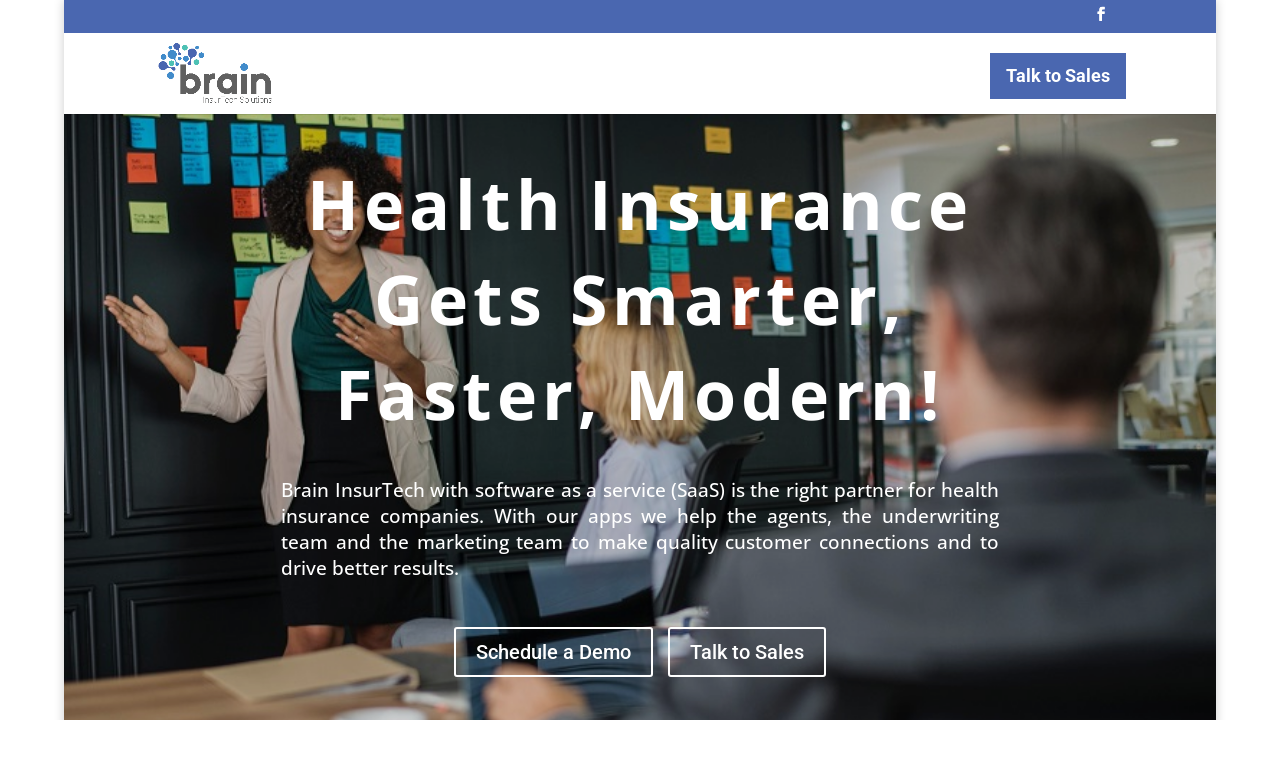

--- FILE ---
content_type: text/css
request_url: https://braininsurtech.com/wp-content/et-cache/11/et-divi-dynamic-11-late.css?ver=1764326739
body_size: -372
content:
@font-face{font-family:ETmodules;font-display:block;src:url(//braininsurtech.com/wp-content/themes/Divi/core/admin/fonts/modules/all/modules.eot);src:url(//braininsurtech.com/wp-content/themes/Divi/core/admin/fonts/modules/all/modules.eot?#iefix) format("embedded-opentype"),url(//braininsurtech.com/wp-content/themes/Divi/core/admin/fonts/modules/all/modules.woff) format("woff"),url(//braininsurtech.com/wp-content/themes/Divi/core/admin/fonts/modules/all/modules.ttf) format("truetype"),url(//braininsurtech.com/wp-content/themes/Divi/core/admin/fonts/modules/all/modules.svg#ETmodules) format("svg");font-weight:400;font-style:normal}

--- FILE ---
content_type: text/css
request_url: https://braininsurtech.com/wp-content/et-cache/11/et-core-unified-deferred-11.min.css?ver=1764329797
body_size: 1351
content:
.et_pb_fullwidth_header_0.et_pb_fullwidth_header .header-content h1,.et_pb_fullwidth_header_0.et_pb_fullwidth_header .header-content h2.et_pb_module_header,.et_pb_fullwidth_header_0.et_pb_fullwidth_header .header-content h3.et_pb_module_header,.et_pb_fullwidth_header_0.et_pb_fullwidth_header .header-content h4.et_pb_module_header,.et_pb_fullwidth_header_0.et_pb_fullwidth_header .header-content h5.et_pb_module_header,.et_pb_fullwidth_header_0.et_pb_fullwidth_header .header-content h6.et_pb_module_header{font-family:'Open Sans',Helvetica,Arial,Lucida,sans-serif;font-weight:700;font-size:68px;letter-spacing:5px;line-height:1.4em;text-align:center}.et_pb_fullwidth_header_0.et_pb_fullwidth_header .et_pb_header_content_wrapper{font-family:'Open Sans',Helvetica,Arial,Lucida,sans-serif;font-size:19px;line-height:1.4em;text-align:justify}.et_pb_fullwidth_header_0.et_pb_fullwidth_header .et_pb_fullwidth_header_subhead{font-size:19px;line-height:1.4em}.et_pb_fullwidth_header.et_pb_fullwidth_header_0{background-position:left top;background-image:url(https://braininsurtech.com/wp-content/uploads/2018/09/business-people-together-m.jpg);background-color:#428bca}.et_pb_fullwidth_header_0.et_pb_fullwidth_header .et_pb_fullwidth_header_overlay{background-color:rgba(0,0,0,0.16)}.et_pb_section_1.et_pb_section,.et_pb_section_2.et_pb_section,.et_pb_section_3.et_pb_section{padding-top:0px;padding-right:0px;padding-bottom:0px;padding-left:0px}.et_pb_fullwidth_header.et_pb_fullwidth_header_1{background-position:left top;background-image:url(https://braininsurtech.com/wp-content/uploads/2018/09/business-people-together-m.jpg);background-color:#ffffff}.et_pb_fullwidth_header_1{padding-top:200px}.et_pb_fullwidth_header_2.et_pb_fullwidth_header .header-content h1,.et_pb_fullwidth_header_2.et_pb_fullwidth_header .header-content h2.et_pb_module_header,.et_pb_fullwidth_header_2.et_pb_fullwidth_header .header-content h3.et_pb_module_header,.et_pb_fullwidth_header_2.et_pb_fullwidth_header .header-content h4.et_pb_module_header,.et_pb_fullwidth_header_2.et_pb_fullwidth_header .header-content h5.et_pb_module_header,.et_pb_fullwidth_header_2.et_pb_fullwidth_header .header-content h6.et_pb_module_header,.et_pb_fullwidth_header_3.et_pb_fullwidth_header .header-content h1,.et_pb_fullwidth_header_3.et_pb_fullwidth_header .header-content h2.et_pb_module_header,.et_pb_fullwidth_header_3.et_pb_fullwidth_header .header-content h3.et_pb_module_header,.et_pb_fullwidth_header_3.et_pb_fullwidth_header .header-content h4.et_pb_module_header,.et_pb_fullwidth_header_3.et_pb_fullwidth_header .header-content h5.et_pb_module_header,.et_pb_fullwidth_header_3.et_pb_fullwidth_header .header-content h6.et_pb_module_header{letter-spacing:-1px;line-height:1.2em}body.safari .et_pb_fullwidth_header_2.et_pb_fullwidth_header .header-content h1,body.safari .et_pb_fullwidth_header_2.et_pb_fullwidth_header .header-content h2.et_pb_module_header,body.safari .et_pb_fullwidth_header_2.et_pb_fullwidth_header .header-content h3.et_pb_module_header,body.safari .et_pb_fullwidth_header_2.et_pb_fullwidth_header .header-content h4.et_pb_module_header,body.safari .et_pb_fullwidth_header_2.et_pb_fullwidth_header .header-content h5.et_pb_module_header,body.safari .et_pb_fullwidth_header_2.et_pb_fullwidth_header .header-content h6.et_pb_module_header,body.iphone .et_pb_fullwidth_header_2.et_pb_fullwidth_header .header-content h1,body.iphone .et_pb_fullwidth_header_2.et_pb_fullwidth_header .header-content h2.et_pb_module_header,body.iphone .et_pb_fullwidth_header_2.et_pb_fullwidth_header .header-content h3.et_pb_module_header,body.iphone .et_pb_fullwidth_header_2.et_pb_fullwidth_header .header-content h4.et_pb_module_header,body.iphone .et_pb_fullwidth_header_2.et_pb_fullwidth_header .header-content h5.et_pb_module_header,body.iphone .et_pb_fullwidth_header_2.et_pb_fullwidth_header .header-content h6.et_pb_module_header,body.uiwebview .et_pb_fullwidth_header_2.et_pb_fullwidth_header .header-content h1,body.uiwebview .et_pb_fullwidth_header_2.et_pb_fullwidth_header .header-content h2.et_pb_module_header,body.uiwebview .et_pb_fullwidth_header_2.et_pb_fullwidth_header .header-content h3.et_pb_module_header,body.uiwebview .et_pb_fullwidth_header_2.et_pb_fullwidth_header .header-content h4.et_pb_module_header,body.uiwebview .et_pb_fullwidth_header_2.et_pb_fullwidth_header .header-content h5.et_pb_module_header,body.uiwebview .et_pb_fullwidth_header_2.et_pb_fullwidth_header .header-content h6.et_pb_module_header,body.iphone .et_pb_fullwidth_header_2.et_pb_fullwidth_header .et_pb_header_content_wrapper,body.safari .et_pb_fullwidth_header_3.et_pb_fullwidth_header .header-content h1,body.safari .et_pb_fullwidth_header_3.et_pb_fullwidth_header .header-content h2.et_pb_module_header,body.safari .et_pb_fullwidth_header_3.et_pb_fullwidth_header .header-content h3.et_pb_module_header,body.safari .et_pb_fullwidth_header_3.et_pb_fullwidth_header .header-content h4.et_pb_module_header,body.safari .et_pb_fullwidth_header_3.et_pb_fullwidth_header .header-content h5.et_pb_module_header,body.safari .et_pb_fullwidth_header_3.et_pb_fullwidth_header .header-content h6.et_pb_module_header,body.iphone .et_pb_fullwidth_header_3.et_pb_fullwidth_header .header-content h1,body.iphone .et_pb_fullwidth_header_3.et_pb_fullwidth_header .header-content h2.et_pb_module_header,body.iphone .et_pb_fullwidth_header_3.et_pb_fullwidth_header .header-content h3.et_pb_module_header,body.iphone .et_pb_fullwidth_header_3.et_pb_fullwidth_header .header-content h4.et_pb_module_header,body.iphone .et_pb_fullwidth_header_3.et_pb_fullwidth_header .header-content h5.et_pb_module_header,body.iphone .et_pb_fullwidth_header_3.et_pb_fullwidth_header .header-content h6.et_pb_module_header,body.uiwebview .et_pb_fullwidth_header_3.et_pb_fullwidth_header .header-content h1,body.uiwebview .et_pb_fullwidth_header_3.et_pb_fullwidth_header .header-content h2.et_pb_module_header,body.uiwebview .et_pb_fullwidth_header_3.et_pb_fullwidth_header .header-content h3.et_pb_module_header,body.uiwebview .et_pb_fullwidth_header_3.et_pb_fullwidth_header .header-content h4.et_pb_module_header,body.uiwebview .et_pb_fullwidth_header_3.et_pb_fullwidth_header .header-content h5.et_pb_module_header,body.uiwebview .et_pb_fullwidth_header_3.et_pb_fullwidth_header .header-content h6.et_pb_module_header,body.iphone .et_pb_fullwidth_header_3.et_pb_fullwidth_header .et_pb_header_content_wrapper{font-variant-ligatures:no-common-ligatures}.et_pb_fullwidth_header.et_pb_fullwidth_header_2,.et_pb_fullwidth_header.et_pb_fullwidth_header_3{background-color:#ffffff}body #page-container .et_pb_section .et_pb_fullwidth_header_2 .et_pb_button_one.et_pb_button,body #page-container .et_pb_section .et_pb_fullwidth_header_3 .et_pb_button_one.et_pb_button{color:#ffffff!important;font-size:20px;background-color:#50c1b4}body #page-container .et_pb_section .et_pb_fullwidth_header_2 .et_pb_button_one.et_pb_button:hover,body #page-container .et_pb_section .et_pb_fullwidth_header_3 .et_pb_button_one.et_pb_button:hover{padding-right:2em;padding-left:0.7em}body #page-container .et_pb_section .et_pb_fullwidth_header_2 .et_pb_button_one.et_pb_button:hover:after,body #page-container .et_pb_section .et_pb_fullwidth_header_3 .et_pb_button_one.et_pb_button:hover:after{opacity:1}body #page-container .et_pb_section .et_pb_fullwidth_header_2 .et_pb_button_one.et_pb_button:after,body #page-container .et_pb_section .et_pb_fullwidth_header_3 .et_pb_button_one.et_pb_button:after{font-size:1.6em;opacity:0;display:inline-block}body.et_button_custom_icon #page-container .et_pb_fullwidth_header_2 .et_pb_button_one.et_pb_button:after,body.et_button_custom_icon #page-container .et_pb_fullwidth_header_3 .et_pb_button_one.et_pb_button:after{font-size:20px}.et_pb_row_0.et_pb_row{padding-top:70px!important;padding-right:0px!important;padding-bottom:27px!important;padding-left:0px!important;padding-top:70px;padding-right:0px;padding-bottom:27px;padding-left:0px}.et_pb_image_0,.et_pb_image_1{text-align:left;margin-left:0}.et_pb_text_0{line-height:1em;font-family:'Open Sans',Helvetica,Arial,Lucida,sans-serif;font-weight:600;font-size:18px;letter-spacing:2px;line-height:1em}.et_pb_text_0.et_pb_text blockquote,.et_pb_text_1.et_pb_text blockquote{color:#000000!important}.et_pb_text_0 blockquote,.et_pb_text_1 blockquote{text-align:center;border-color:#000000}.et_pb_text_0 h1{text-transform:uppercase;font-size:57px}.et_pb_blurb_0.et_pb_blurb .et_pb_module_header,.et_pb_blurb_0.et_pb_blurb .et_pb_module_header a{font-family:'Roboto',Helvetica,Arial,Lucida,sans-serif;font-weight:300;font-size:45px;color:#000000!important;line-height:1.1em;text-align:left}.et_pb_blurb_0.et_pb_blurb p,.et_pb_blurb_6.et_pb_blurb p{line-height:1.3em}.et_pb_blurb_0.et_pb_blurb .et_pb_blurb_description,.et_pb_blurb_1.et_pb_blurb .et_pb_blurb_description,.et_pb_blurb_2.et_pb_blurb .et_pb_blurb_description,.et_pb_blurb_3.et_pb_blurb .et_pb_blurb_description,.et_pb_blurb_4.et_pb_blurb .et_pb_blurb_description,.et_pb_blurb_5.et_pb_blurb .et_pb_blurb_description,.et_pb_blurb_6.et_pb_blurb .et_pb_blurb_description,.et_pb_blurb_12.et_pb_blurb .et_pb_blurb_description,.et_pb_blurb_13.et_pb_blurb .et_pb_blurb_description{text-align:left}.et_pb_blurb_0.et_pb_blurb{font-family:'Roboto',Helvetica,Arial,Lucida,sans-serif;font-size:19px;color:#000000!important;line-height:1.3em}.et_pb_blurb_1.et_pb_blurb .et_pb_module_header,.et_pb_blurb_1.et_pb_blurb .et_pb_module_header a,.et_pb_blurb_2.et_pb_blurb .et_pb_module_header,.et_pb_blurb_2.et_pb_blurb .et_pb_module_header a,.et_pb_blurb_3.et_pb_blurb .et_pb_module_header,.et_pb_blurb_3.et_pb_blurb .et_pb_module_header a,.et_pb_blurb_4.et_pb_blurb .et_pb_module_header,.et_pb_blurb_4.et_pb_blurb .et_pb_module_header a,.et_pb_blurb_5.et_pb_blurb .et_pb_module_header,.et_pb_blurb_5.et_pb_blurb .et_pb_module_header a{font-family:'Roboto',Helvetica,Arial,Lucida,sans-serif;font-weight:700;color:#000000!important;text-align:left}.et_pb_blurb_1.et_pb_blurb p,.et_pb_blurb_2.et_pb_blurb p,.et_pb_blurb_3.et_pb_blurb p,.et_pb_blurb_4.et_pb_blurb p,.et_pb_blurb_5.et_pb_blurb p{line-height:1.5em}.et_pb_blurb_1.et_pb_blurb,.et_pb_blurb_2.et_pb_blurb,.et_pb_blurb_3.et_pb_blurb,.et_pb_blurb_4.et_pb_blurb,.et_pb_blurb_5.et_pb_blurb{font-family:'Roboto',Helvetica,Arial,Lucida,sans-serif;font-weight:300;font-size:19px;color:#000000!important;line-height:1.5em}.et_pb_blurb_1 .et-pb-icon,.et_pb_blurb_2 .et-pb-icon,.et_pb_blurb_3 .et-pb-icon,.et_pb_blurb_4 .et-pb-icon,.et_pb_blurb_5 .et-pb-icon{color:#000000;font-family:ETmodules!important;font-weight:400!important}.et_pb_testimonial_0.et_pb_testimonial .et_pb_testimonial_content,.et_pb_testimonial_1.et_pb_testimonial .et_pb_testimonial_content{font-family:'Open Sans',Helvetica,Arial,Lucida,sans-serif;font-size:36px;letter-spacing:1px;line-height:1.4em;text-align:justify}.et_pb_testimonial_0,.et_pb_testimonial_1{max-width:80%}.et_pb_text_1{line-height:1em;font-family:'Roboto',Helvetica,Arial,Lucida,sans-serif;font-weight:300;font-size:16px;line-height:1em}.et_pb_text_1 h1{font-size:57px}.et_pb_divider_0:before{border-top-color:rgba(0,0,0,0.58)}.et_pb_blurb_6.et_pb_blurb .et_pb_module_header,.et_pb_blurb_6.et_pb_blurb .et_pb_module_header a{font-family:'Roboto',Helvetica,Arial,Lucida,sans-serif;font-weight:300;font-size:40px;color:#000000!important;line-height:1.3em;text-align:center}.et_pb_blurb_6.et_pb_blurb{font-family:'Open Sans',Helvetica,Arial,Lucida,sans-serif;font-size:19px;color:#000000!important;line-height:1.3em}.et_pb_section_4.et_pb_section{padding-top:1px;padding-right:0px;padding-bottom:70px;padding-left:0px}.et_pb_blurb_7.et_pb_blurb .et_pb_module_header,.et_pb_blurb_7.et_pb_blurb .et_pb_module_header a,.et_pb_blurb_8.et_pb_blurb .et_pb_module_header,.et_pb_blurb_8.et_pb_blurb .et_pb_module_header a,.et_pb_blurb_9.et_pb_blurb .et_pb_module_header,.et_pb_blurb_9.et_pb_blurb .et_pb_module_header a{font-family:'Roboto',Helvetica,Arial,Lucida,sans-serif;color:#000000!important}.et_pb_blurb_7.et_pb_blurb,.et_pb_blurb_9.et_pb_blurb{font-weight:300;border-width:1px;border-color:rgba(0,0,0,0.59);padding-top:42px!important;padding-right:16px!important;padding-bottom:42px!important;padding-left:16px!important}.et_pb_blurb_7 .et_pb_main_blurb_image .et_pb_only_image_mode_wrap,.et_pb_blurb_7 .et_pb_main_blurb_image .et-pb-icon,.et_pb_blurb_8 .et_pb_main_blurb_image .et_pb_only_image_mode_wrap,.et_pb_blurb_8 .et_pb_main_blurb_image .et-pb-icon,.et_pb_blurb_9 .et_pb_main_blurb_image .et_pb_only_image_mode_wrap,.et_pb_blurb_9 .et_pb_main_blurb_image .et-pb-icon{border-radius:100% 100% 100% 100%;overflow:hidden;border-width:3px;border-color:#000000;padding-top:25px!important;padding-right:25px!important;padding-bottom:25px!important;padding-left:25px!important;background-color:#ffffff}.et_pb_blurb_7 .et-pb-icon,.et_pb_blurb_8 .et-pb-icon,.et_pb_blurb_9 .et-pb-icon{font-size:48px;color:#000000;font-family:ETmodules!important;font-weight:400!important}.et_pb_blurb_8.et_pb_blurb{font-weight:300;border-width:1px;border-color:rgba(0,0,0,0.59);padding-top:42px!important;padding-right:18px!important;padding-bottom:42px!important;padding-left:18px!important}div.et_pb_section.et_pb_section_5{background-position:center top;background-image:url(https://braininsurtech.com/wp-content/uploads/2018/09/business-people-together-2-bottom-white-space.jpg)!important}.et_pb_section_5.et_pb_section{padding-top:320px;padding-bottom:18px;margin-top:0px;margin-bottom:60px;background-color:#ffffff!important}.et_pb_row_3.et_pb_row{padding-top:27px!important;padding-right:0px!important;padding-bottom:0px!important;padding-left:0px!important;padding-top:27px;padding-right:0px;padding-bottom:0;padding-left:0px}.et_pb_blurb_10.et_pb_blurb .et_pb_module_header,.et_pb_blurb_10.et_pb_blurb .et_pb_module_header a,.et_pb_blurb_11.et_pb_blurb .et_pb_module_header,.et_pb_blurb_11.et_pb_blurb .et_pb_module_header a{font-family:'Open Sans',Helvetica,Arial,Lucida,sans-serif;font-size:36px;color:#000000!important;line-height:2em}.et_pb_blurb_10.et_pb_blurb p,.et_pb_blurb_11.et_pb_blurb p,.et_pb_blurb_12.et_pb_blurb p,.et_pb_blurb_13.et_pb_blurb p{line-height:1.8em}.et_pb_blurb_10.et_pb_blurb,.et_pb_blurb_11.et_pb_blurb{font-family:'Open Sans',Helvetica,Arial,Lucida,sans-serif;font-size:16px;letter-spacing:2px;line-height:1.8em;background-color:#ffffff;border-color:rgba(0,0,0,0.59);padding-top:34px!important;padding-right:0px!important;padding-bottom:100px!important;margin-right:0px!important;margin-bottom:0px!important}.et_pb_blurb_10 .et_pb_blurb_content,.et_pb_blurb_11 .et_pb_blurb_content,.et_pb_blurb_12 .et_pb_blurb_content,.et_pb_blurb_13 .et_pb_blurb_content{max-width:360px}.et_pb_section_6.et_pb_section{padding-top:0px;padding-bottom:18px;margin-top:0px;margin-bottom:60px;background-color:#ffffff!important}.et_pb_row_4.et_pb_row{padding-top:0px!important;padding-right:0px!important;padding-bottom:0px!important;padding-left:0px!important;padding-top:0;padding-right:0px;padding-bottom:0;padding-left:0px}.et_pb_blurb_12.et_pb_blurb .et_pb_module_header,.et_pb_blurb_12.et_pb_blurb .et_pb_module_header a,.et_pb_blurb_13.et_pb_blurb .et_pb_module_header,.et_pb_blurb_13.et_pb_blurb .et_pb_module_header a{font-family:'Open Sans',Helvetica,Arial,Lucida,sans-serif;font-weight:600;font-size:36px;color:#000000!important;line-height:2em}.et_pb_blurb_12.et_pb_blurb{font-family:'Open Sans',Helvetica,Arial,Lucida,sans-serif;font-size:16px;letter-spacing:2px;line-height:1.8em;background-color:#ffffff;border-color:#000000;padding-top:0px!important;padding-bottom:0px!important;margin-right:0px!important;margin-bottom:0px!important}.et_pb_blurb_13.et_pb_blurb{font-family:'Open Sans',Helvetica,Arial,Lucida,sans-serif;font-size:16px;letter-spacing:2px;line-height:1.8em;background-color:#ffffff;border-color:#000000;padding-bottom:0px!important;margin-right:0px!important;margin-bottom:0px!important}.et_pb_testimonial_0.et_pb_module,.et_pb_testimonial_1.et_pb_module{margin-left:auto!important;margin-right:auto!important}.et_pb_row_2.et_pb_row{padding-top:27px!important;padding-right:0px!important;padding-bottom:0px!important;padding-left:0px!important;margin-left:auto!important;margin-right:auto!important;padding-top:27px;padding-right:0px;padding-bottom:0;padding-left:0px}@media only screen and (min-width:981px){.et_pb_section_1,.et_pb_section_2,.et_pb_testimonial_1,.et_pb_section_6{display:none!important}.et_pb_row_0,body.et_boxed_layout #page-container .et_pb_row_0.et_pb_row,body.et_boxed_layout.et_pb_pagebuilder_layout.single #page-container #et-boc .et-l .et_pb_row_0.et_pb_row,body.et_boxed_layout.et_pb_pagebuilder_layout.single.et_full_width_page #page-container #et-boc .et-l .et_pb_row_0.et_pb_row,body.et_boxed_layout.et_pb_pagebuilder_layout.single.et_full_width_portfolio_page #page-container #et-boc .et-l .et_pb_row_0.et_pb_row,.et_pb_row_2,body.et_boxed_layout #page-container .et_pb_row_2.et_pb_row,body.et_boxed_layout.et_pb_pagebuilder_layout.single #page-container #et-boc .et-l .et_pb_row_2.et_pb_row,body.et_boxed_layout.et_pb_pagebuilder_layout.single.et_full_width_page #page-container #et-boc .et-l .et_pb_row_2.et_pb_row,body.et_boxed_layout.et_pb_pagebuilder_layout.single.et_full_width_portfolio_page #page-container #et-boc .et-l .et_pb_row_2.et_pb_row{width:89%;max-width:89%}}@media only screen and (max-width:980px){body #page-container .et_pb_section .et_pb_fullwidth_header_2 .et_pb_button_one.et_pb_button:after,body #page-container .et_pb_section .et_pb_fullwidth_header_3 .et_pb_button_one.et_pb_button:after{display:inline-block;opacity:0}body #page-container .et_pb_section .et_pb_fullwidth_header_2 .et_pb_button_one.et_pb_button:hover:after,body #page-container .et_pb_section .et_pb_fullwidth_header_3 .et_pb_button_one.et_pb_button:hover:after{opacity:1}.et_pb_row_0,body.et_boxed_layout #page-container .et_pb_row_0.et_pb_row,body.et_boxed_layout.et_pb_pagebuilder_layout.single #page-container #et-boc .et-l .et_pb_row_0.et_pb_row,body.et_boxed_layout.et_pb_pagebuilder_layout.single.et_full_width_page #page-container #et-boc .et-l .et_pb_row_0.et_pb_row,body.et_boxed_layout.et_pb_pagebuilder_layout.single.et_full_width_portfolio_page #page-container #et-boc .et-l .et_pb_row_0.et_pb_row,.et_pb_row_2,body.et_boxed_layout #page-container .et_pb_row_2.et_pb_row,body.et_boxed_layout.et_pb_pagebuilder_layout.single #page-container #et-boc .et-l .et_pb_row_2.et_pb_row,body.et_boxed_layout.et_pb_pagebuilder_layout.single.et_full_width_page #page-container #et-boc .et-l .et_pb_row_2.et_pb_row,body.et_boxed_layout.et_pb_pagebuilder_layout.single.et_full_width_portfolio_page #page-container #et-boc .et-l .et_pb_row_2.et_pb_row{width:80%;max-width:80%}.et_pb_image_0,.et_pb_image_1{text-align:center;margin-left:auto;margin-right:auto}.et_pb_image_0 .et_pb_image_wrap img,.et_pb_image_1 .et_pb_image_wrap img{width:auto}}@media only screen and (min-width:768px) and (max-width:980px){.et_pb_section_1,.et_pb_section_2,.et_pb_testimonial_1,.et_pb_section_6{display:none!important}}@media only screen and (max-width:767px){.et_pb_fullwidth_header_0,.et_pb_blurb_0,.et_pb_testimonial_0,.et_pb_section_5{display:none!important}.et_pb_section_2.et_pb_section{padding-top:0px;padding-bottom:0px;padding-left:0px;margin-top:0px;margin-right:0px;margin-bottom:0px;margin-left:0px}.et_pb_fullwidth_header_2.et_pb_fullwidth_header .et_pb_header_content_wrapper,.et_pb_fullwidth_header_3.et_pb_fullwidth_header .et_pb_header_content_wrapper{font-size:15px;letter-spacing:1px}.et_pb_fullwidth_header_2,.et_pb_fullwidth_header_3{padding-top:0px;padding-bottom:0px}body #page-container .et_pb_section .et_pb_fullwidth_header_2 .et_pb_button_one.et_pb_button:after,body #page-container .et_pb_section .et_pb_fullwidth_header_3 .et_pb_button_one.et_pb_button:after{display:inline-block;opacity:0}body #page-container .et_pb_section .et_pb_fullwidth_header_2 .et_pb_button_one.et_pb_button:hover:after,body #page-container .et_pb_section .et_pb_fullwidth_header_3 .et_pb_button_one.et_pb_button:hover:after{opacity:1}.et_pb_fullwidth_header_2.et_pb_fullwidth_header .et_pb_fullwidth_header_container .header-content,.et_pb_fullwidth_header_3.et_pb_fullwidth_header .et_pb_fullwidth_header_container .header-content{max-width:100%}.et_pb_row_0.et_pb_row{padding-top:0px!important;padding-top:0px!important}.et_pb_image_0 .et_pb_image_wrap img,.et_pb_image_1 .et_pb_image_wrap img{width:auto}.et_pb_testimonial_1.et_pb_testimonial .et_pb_testimonial_content{font-size:20px}.et_pb_blurb_12.et_pb_blurb .et_pb_module_header,.et_pb_blurb_12.et_pb_blurb .et_pb_module_header a,.et_pb_blurb_13.et_pb_blurb .et_pb_module_header,.et_pb_blurb_13.et_pb_blurb .et_pb_module_header a{font-size:25px}.et_pb_blurb_12.et_pb_blurb{font-size:14px}.et_pb_blurb_13.et_pb_blurb{font-size:15px}}

--- FILE ---
content_type: text/css
request_url: https://braininsurtech.com/wp-content/uploads/assets/css/custom.layout.css
body_size: -393
content:
#top-menu a, #menu-item-376 a {
    padding: 16px !important;
    background: #4a67b0;
    color: #fff !important;
    cursor: pointer;
    top: -15px;
}

--- FILE ---
content_type: text/css
request_url: https://braininsurtech.com/wp-content/et-cache/11/et-divi-dynamic-11-late.css
body_size: -211
content:
@font-face{font-family:ETmodules;font-display:block;src:url(//braininsurtech.com/wp-content/themes/Divi/core/admin/fonts/modules/all/modules.eot);src:url(//braininsurtech.com/wp-content/themes/Divi/core/admin/fonts/modules/all/modules.eot?#iefix) format("embedded-opentype"),url(//braininsurtech.com/wp-content/themes/Divi/core/admin/fonts/modules/all/modules.woff) format("woff"),url(//braininsurtech.com/wp-content/themes/Divi/core/admin/fonts/modules/all/modules.ttf) format("truetype"),url(//braininsurtech.com/wp-content/themes/Divi/core/admin/fonts/modules/all/modules.svg#ETmodules) format("svg");font-weight:400;font-style:normal}